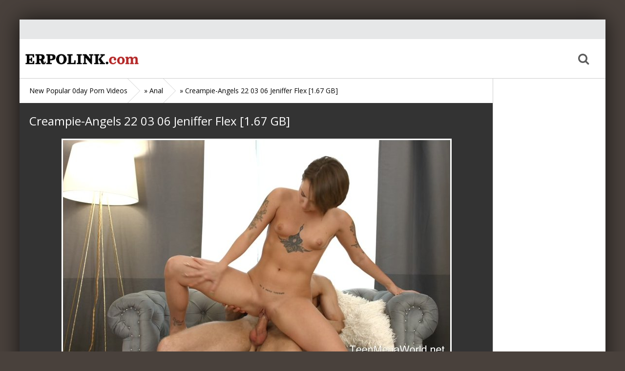

--- FILE ---
content_type: text/html; charset=utf-8
request_url: https://erpolink.com/anal-video/3877-creampie-angels-22-03-06-jeniffer-flex-167-gb.html
body_size: 5055
content:
<!DOCTYPE html>
<html lang="en">
<head>
<meta charset="utf-8">
<title>Creampie-Angels 22 03 06 Jeniffer Flex 1.67 GB</title>
<meta name="description" content="1.67 GB / 00:28:51 / 1920 x 1080 / MP4 Download Link / Watch Onlinehttps://k2s.cc/file/da25cd0a8b6f7/Creampie-Angels.22.03.06.Jeniffer.Flex.mp4">
<meta name="keywords" content="Download, Watch, Onlinehttps, da25cd0a8b6f7, Creampie, Angels, Jeniffer">

<meta property="og:site_name" content="New 0day Porn Videos Every Day. Download and Watch Online">
<meta property="og:type" content="article">
<meta property="og:title" content="Creampie-Angels 22 03 06 Jeniffer Flex 1.67 GB">
<meta property="og:url" content="https://erpolink.com/anal-video/3877-creampie-angels-22-03-06-jeniffer-flex-167-gb.html">
<meta name="news_keywords" content="Creampie-Angels, Jeniffer Flex, Anal Sex">
<meta property="og:image" content="https://erpolink.com/uploads/posts/2022-03/1646591165_creampie-angels_22_03_06_jeniffer_flex.jpg">
<meta property="og:description" content="1.67 GB / 00:28:51 / 1920 x 1080 / MP4Download Link / Watch Onlinehttps://k2s.cc/file/da25cd0a8b6f7/Creampie-Angels.22.03.06.Jeniffer.Flex.mp4">
<link rel="search" type="application/opensearchdescription+xml" href="https://erpolink.com/index.php?do=opensearch" title="New 0day Porn Videos Every Day. Download and Watch Online">
<link rel="canonical" href="https://erpolink.com/anal-video/3877-creampie-angels-22-03-06-jeniffer-flex-167-gb.html"><link rel="alternate" type="application/rss+xml" title="New 0day Porn Videos Every Day. Download and Watch Online" href="https://erpolink.com/rss.xml">
<link href="/engine/classes/min/index.php?f=engine/editor/css/default.css&amp;v=27" rel="stylesheet" type="text/css">
<script src="/engine/classes/min/index.php?g=general&amp;v=27"></script>
<script src="/engine/classes/min/index.php?f=engine/classes/js/jqueryui.js,engine/classes/js/dle_js.js,engine/classes/masha/masha.js&amp;v=27" defer></script>
    <!-- Global site tag (gtag.js) - Google Analytics -->
<script async src="https://www.googletagmanager.com/gtag/js?id=G-S3KL33M526"></script>
<script>
  window.dataLayer = window.dataLayer || [];
  function gtag(){dataLayer.push(arguments);}
  gtag('js', new Date());

  gtag('config', 'G-S3KL33M526');
</script>
   
  <meta name="viewport" content="width=device-width, initial-scale=1.0">
  <meta property="og:title" content="0day Porn Videos. Download and Watch Online">
  <meta property="og:site_name" content="New 0day Porn Videos Every Day. Download and Watch Online">
  <meta property="og:url" content="https://erpolink.com/">
  <meta property="og:description" content="Link Popular 0day Porn Videos Every Day. Porn, Fetish, Femdom and BDSM">
  <link rel="shortcut icon" href="/favicon.ico">
  <link href="/templates/lil-bro-red/style/styles.css" type="text/css" rel="stylesheet">
  <link href="/templates/lil-bro-red/style/engine.css" type="text/css" rel="stylesheet">
  <link href="/templates/lil-bro-red/style/font-awesome.css" type="text/css" rel="stylesheet">
  <!--[if lt IE 9]><script src="//html5shiv.googlecode.com/svn/trunk/html5.js"></script><![endif]-->
  <script src="/templates/lil-bro-red/js/libs.js"></script>
  <link href='https://fonts.googleapis.com/css?family=Open+Sans:400,300,600,700&subset=latin,cyrillic' rel='stylesheet' type='text/css'>
  <script data-padding="2px 5px" data-align="center" data-width="800px" data-height="56.25%" src="https://k2s.cc/js/links-to-preview.js" data-content-order="" data-cfasync="false"></script>  
  </head>

<body>
<script>
<!--
var dle_root       = '/';
var dle_admin      = '';
var dle_login_hash = '57d976c61d187d8da7c207a083ef4b45304d9d84';
var dle_group      = 5;
var dle_skin       = 'lil-bro-red';
var dle_wysiwyg    = '1';
var quick_wysiwyg  = '1';
var dle_min_search = '4';
var dle_act_lang   = ["Yes", "No", "Enter", "Cancel", "Save", "Delete", "Loading. Please, wait..."];
var menu_short     = 'Quick edit';
var menu_full      = 'Full edit';
var menu_profile   = 'View profile';
var menu_send      = 'Send message';
var menu_uedit     = 'Admin Center';
var dle_info       = 'Information';
var dle_confirm    = 'Confirm';
var dle_prompt     = 'Enter the information';
var dle_req_field  = 'Please fill in all the required fields';
var dle_del_agree  = 'Are you sure you want to delete it? This action cannot be undone';
var dle_spam_agree = 'Are you sure you want to mark the user as a spammer? This will remove all his comments';
var dle_c_title    = 'Sending a complaint';
var dle_complaint  = 'Enter the text of your complaint to the Administration:';
var dle_mail       = 'Your e-mail:';
var dle_big_text   = 'Highlighted section of text is too large.';
var dle_orfo_title = 'Enter a comment to the detected error on the page for Administration ';
var dle_p_send     = 'Send';
var dle_p_send_ok  = 'Notification has been sent successfully ';
var dle_save_ok    = 'Changes are saved successfully. Refresh the page?';
var dle_reply_title= 'Reply to the comment';
var dle_tree_comm  = '0';
var dle_del_news   = 'Delete article';
var dle_sub_agree  = 'Do you really want to subscribe to this article’s comments?';
var dle_captcha_type  = '0';
var allow_dle_delete_news   = false;
var dle_search_delay   = false;
var dle_search_value   = '';
jQuery(function($){
FastSearch();
});
//-->
</script>

<div class="all-wrap">

	<div class="alert-wrap" data-source="1.html" id="alert-wrap"></div>
	<!-- сюда грузит сообщение. впишите название страницы с этим сообщением. -->
	
	<div class="box-wrap">
	
		<header class="header">
			<div class="h-line-one clearfix" data-mark="">
				
				<ul>
                   
					<li><a href=""></a></li>
					<li><a href=""></a></li>
				</ul>
			</div>
			
			<div class="h-line-two" id="h-line-two">
				<div class="h-line-two-inner">
					<a href="/" class="logotype" title="Home">Home</a>
					<nav>
						<ul class="top-nav clearfix">
						    
						</ul>
					</nav>
					<div class="icons-nav clearfix">

						<span class="show-search" id="show-search">
							<i class="fa fa-search"></i>
						</span>
						
					</div>
					<div class="search-wrap" id="search-wrap">
						<form id="quicksearch" method="post">
							<input type="hidden" name="do" value="search">
							<input type="hidden" name="subaction" value="search">
							<div class="search-box">
								<input id="story" name="story" placeholder="Search..." type="text">
								<button type="submit" title="Search ">Search </button>
							</div>
						</form>
					</div>
				</div>
			</div>
			
            </header>
		
		<!-- подключаем главную -->
		
		
		<!-- подключаем категории -->
		
		
		<!-- подключаем полную и все остальное -->
		        <div class="box-main clearfix">

			<div class="full-left">
				<div class="bread-crumbs">
					<span id="dle-speedbar" itemscope itemtype="https://schema.org/BreadcrumbList"><span itemprop="itemListElement" itemscope itemtype="https://schema.org/ListItem"><meta itemprop="position" content="1"><a href="https://erpolink.com/" itemprop="item"><span itemprop="name">New Popular 0day Porn Videos</span></a></span> &raquo; <span itemprop="itemListElement" itemscope itemtype="https://schema.org/ListItem"><meta itemprop="position" content="2"><a href="https://erpolink.com/anal-video/" itemprop="item"><span itemprop="name">Anal</span></a></span> &raquo; Creampie-Angels 22 03 06 Jeniffer Flex [1.67 GB]</span>
				</div>
				<div class="items-wrap clearfix">
					<div id='dle-content'><article class="page-wrap">

	<div class="pw-top-section">
		<h1>Creampie-Angels 22 03 06 Jeniffer Flex [1.67 GB]</h1>
		<div class="pw-description clearfix">
			<div style="text-align:center;"><!--dle_image_begin:https://erpolink.com/uploads/posts/2022-03/1646591165_creampie-angels_22_03_06_jeniffer_flex.jpg|--><img src="/uploads/posts/2022-03/1646591165_creampie-angels_22_03_06_jeniffer_flex.jpg" style="max-width:100%;" alt="Creampie-Angels 22 03 06 Jeniffer Flex [1.67 GB]"><!--dle_image_end--></div><br><div style="text-align:center;">1.67 GB / 00:28:51 / 1920 x 1080 / MP4</div><br><div style="text-align:center;"><b>Download Link / Watch Online</b></div><div style="text-align:center;"><a href="https://k2s.cc/file/da25cd0a8b6f7/Creampie-Angels.22.03.06.Jeniffer.Flex.mp4" target="_blank" rel="noopener external noreferrer">https://k2s.cc/file/da25cd0a8b6f7/Creampie-Angels.22.03.06.Jeniffer.Flex.mp4</a></div>
		</div>
	</div>
	
	<div class="pw-player-section">
		
	</div>
	<div class="clr"></div>
	<div class="pw-video-info clearfix">
		<div class="full-info-item">
			
		</div>
		
		
	</div>
    <div class="pw-bottom-section">
		<div class="info-line clearfix ignore-select">
				<span>6-03-2022</span>
				<span><i class="fa fa-eye"></i>376</span>
		</div>
		<div class="info-line clearfix">
			<i class="fa fa-bookmark-o"></i> <a href="https://erpolink.com/anal-video/">Anal</a> / <a href="https://erpolink.com/teen-video/">Teen</a>
		</div>
		<div class="info-line clearfix"><i class="fa fa-tag"></i> <span><a href="https://erpolink.com/tags/Creampie-Angels/">Creampie-Angels</a></span> <span><a href="https://erpolink.com/tags/Jeniffer%20Flex/">Jeniffer Flex</a></span> <span><a href="https://erpolink.com/tags/Anal%20Sex/">Anal Sex</a></span></div>
	</div>
	
</article>


<div class="related">
	<div class="related-title">Related Videos</div>
	<div class="related-items clearfix">
		<div class="item-box">
	<a class="item-link" href="https://erpolink.com/porn-video/3822-strandedteens-22-03-06-amy-amor-the-hunt-for-her-first-creampie-109-gb.html">
		<div class="item-img">
			<img src="/uploads/posts/2022-03/1646564313_strandedteens_22_03_06_amy_amor_the_hunt_for_her_first_creampie.jpg" alt="StrandedTeens 22 03 06 Amy Amor The Hunt For Her First Creampie [1.09 GB]">
		</div>
		<div class="item-desc">
			<div class="item-title">StrandedTeens 22 03 06 Amy Amor The Hunt For Her First Creampie [1.09 GB]</div>
		</div>
	</a>
</div><div class="item-box">
	<a class="item-link" href="https://erpolink.com/amateur-video/3654-ifeelmyself-26-02-2022-better-than-flex-by-june-m-32482-mb.html">
		<div class="item-img">
			<img src="/uploads/posts/2022-03/1646265183_ifeelmyself_-_26_02_2022_-_better_than_flex_by_june_m.jpg" alt="IFeelMySelf - 26 02 2022 - Better Than Flex By June M [324.82 MB]">
		</div>
		<div class="item-desc">
			<div class="item-title">IFeelMySelf - 26 02 2022 - Better Than Flex By June M [324.82 MB]</div>
		</div>
	</a>
</div><div class="item-box">
	<a class="item-link" href="https://erpolink.com/porn-video/3196-x-angels-22-02-24-olivia-trunk-155-gb.html">
		<div class="item-img">
			<img src="/uploads/posts/2022-02/1645744682_x-angels_22_02_24_olivia_trunk.jpg" alt="X-Angels 22 02 24 Olivia Trunk [1.55 GB]">
		</div>
		<div class="item-desc">
			<div class="item-title">X-Angels 22 02 24 Olivia Trunk [1.55 GB]</div>
		</div>
	</a>
</div><div class="item-box">
	<a class="item-link" href="https://erpolink.com/anal-video/3112-deeplush-22-02-23-jane-wilde-creampie-wilde-221-gb.html">
		<div class="item-img">
			<img src="/uploads/posts/2022-02/1645619302_deeplush_22_02_23_jane_wilde_creampie_wilde.jpg" alt="DeepLush 22 02 23 Jane Wilde Creampie Wilde [2.21 GB]">
		</div>
		<div class="item-desc">
			<div class="item-title">DeepLush 22 02 23 Jane Wilde Creampie Wilde [2.21 GB]</div>
		</div>
	</a>
</div><div class="item-box">
	<a class="item-link" href="https://erpolink.com/anal-video/2818-creampie-angels-baby-bamby-155-gb.html">
		<div class="item-img">
			<img src="/uploads/posts/2022-02/1645035037_creampieangels_-_baby_bamby.jpg" alt="Creampie-Angels - Baby Bamby [1.55 GB]">
		</div>
		<div class="item-desc">
			<div class="item-title">Creampie-Angels - Baby Bamby [1.55 GB]</div>
		</div>
	</a>
</div><div class="item-box">
	<a class="item-link" href="https://erpolink.com/anal-video/2470-creampie-angels-milka-a-186-gb.html">
		<div class="item-img">
			<img src="/uploads/posts/2022-02/1644247257_creampieangels_-_milka_a.jpg" alt="Creampie-Angels - Milka A [1.86 GB]">
		</div>
		<div class="item-desc">
			<div class="item-title">Creampie-Angels - Milka A [1.86 GB]</div>
		</div>
	</a>
</div><div class="item-box">
	<a class="item-link" href="https://erpolink.com/porn-video/2091-theenglishmansion-creampie-for-cuckold-23346-mb.html">
		<div class="item-img">
			<img src="/uploads/posts/2022-01/1643380775_theenglishmansion_-_creampie_for_cuckold.jpg" alt="TheEnglishMansion - Creampie For Cuckold [233.46 MB]">
		</div>
		<div class="item-desc">
			<div class="item-title">TheEnglishMansion - Creampie For Cuckold [233.46 MB]</div>
		</div>
	</a>
</div><div class="item-box">
	<a class="item-link" href="https://erpolink.com/blowjob-video/537-sperma-studio-cathaleya-creampie-premiere-272-gb.html">
		<div class="item-img">
			<img src="/uploads/posts/2021-12/1640436704_sperma_-_cathaleya_creampie_premiere.jpg" alt="Sperma-Studio - Cathaleya Creampie Premiere [2.72 GB]">
		</div>
		<div class="item-desc">
			<div class="item-title">Sperma-Studio - Cathaleya Creampie Premiere [2.72 GB]</div>
		</div>
	</a>
</div>
	</div>
</div>
</div>
				</div>
			</div>

			<aside class="main-right">
				<div class="side-box">
				
				</div>
			</aside>

		</div>
		
		<footer class="footer">
			<div class="f-line-one clearfix">
				<ul>
					<li><a href="/index.php" title="Home">Home</a></li>
					<li><a href="https://erpolink.com/sitemap.xml" title="Sitemap">Sitemap</a></li>
                    
                    
                </ul>
			</div>
			<div class="f-line-two">
				2021-2025 copyright. 
                <center>This site does not store any files on its server. We only index and link to content provided by other sites</center>
			</div>
			<div class="counters-box">
			    
			</div>
		</footer>
		
	</div>
	<!-- end box-wrap -->
	
</div>
<!-- end all-wrap -->
<div class="overlay" id="overlay">  
	

<div class="login-box">
	<div class="login-title">Авторизация</div>
	<div class="login-social clearfix">
	    
	    
	    
	    
	    
	    				
	</div>
	<div class="login-form">
		<form method="post">
			<div class="login-input">
				<li><input type="text" name="login_name" id="login_name" placeholder="Ваш логин"/></li>
			</div>
			<div class="login-input">
				<li><input type="password" name="login_password" id="login_password" placeholder="Ваш пароль" /></li>
			</div>
			<div class="login-button">
				<button onclick="submit();" type="submit" title="Вход">Войти на сайт</button>
				<input name="login" type="hidden" id="login" value="submit" />
			</div>
			<div class="login-checkbox">
				<input type="checkbox" name="login_not_save" id="login_not_save" value="1"/>
				<label for="login_not_save">&nbsp;Чужой компьютер</label> 
			</div>
			<div class="login-links clearfix">
				<a href="https://erpolink.com/index.php?do=lostpassword">Забыли пароль?</a>
				<a href="https://erpolink.com/index.php?do=register" class="log-register">Регистрация</a>
			</div>
		</form>
	</div>			
</div>																																																																									
</div>
</body>
</html>

--- FILE ---
content_type: text/html; charset=utf-8
request_url: https://erpolink.com/anal-video/1.html
body_size: 6635
content:
<!DOCTYPE html>
<html lang="en">
<head>
<meta charset="utf-8">
<title>New 0day Porn Videos Every Day. Download and Watch Online</title>
<meta name="description" content="Link Popular 0day Porn Videos Every Day. Porn, Fetish, Femdom and BDSM">
<meta name="keywords" content="0day Porn Videos, Popular Porn, Porn Videos, Femdom, BDSM, Fetish, SiteRip, Watch Online, Link Popular Porn Videos, Porn Videos Every Day, FullHD">

<link rel="search" type="application/opensearchdescription+xml" href="https://erpolink.com/index.php?do=opensearch" title="New 0day Porn Videos Every Day. Download and Watch Online">
<link rel="canonical" href="https://erpolink.com/"><link rel="alternate" type="application/rss+xml" title="New 0day Porn Videos Every Day. Download and Watch Online" href="https://erpolink.com/rss.xml">
<link href="/engine/classes/min/index.php?f=engine/editor/css/default.css&amp;v=27" rel="stylesheet" type="text/css">
<script src="/engine/classes/min/index.php?g=general&amp;v=27"></script>
<script src="/engine/classes/min/index.php?f=engine/classes/js/jqueryui.js,engine/classes/js/dle_js.js&amp;v=27" defer></script>
    <!-- Global site tag (gtag.js) - Google Analytics -->
<script async src="https://www.googletagmanager.com/gtag/js?id=G-S3KL33M526"></script>
<script>
  window.dataLayer = window.dataLayer || [];
  function gtag(){dataLayer.push(arguments);}
  gtag('js', new Date());

  gtag('config', 'G-S3KL33M526');
</script>
   
  <meta name="viewport" content="width=device-width, initial-scale=1.0">
  <meta property="og:title" content="0day Porn Videos. Download and Watch Online">
  <meta property="og:site_name" content="New 0day Porn Videos Every Day. Download and Watch Online">
  <meta property="og:url" content="https://erpolink.com/">
  <meta property="og:description" content="Link Popular 0day Porn Videos Every Day. Porn, Fetish, Femdom and BDSM">
  <link rel="shortcut icon" href="/favicon.ico">
  <link href="/templates/lil-bro-red/style/styles.css" type="text/css" rel="stylesheet">
  <link href="/templates/lil-bro-red/style/engine.css" type="text/css" rel="stylesheet">
  <link href="/templates/lil-bro-red/style/font-awesome.css" type="text/css" rel="stylesheet">
  <!--[if lt IE 9]><script src="//html5shiv.googlecode.com/svn/trunk/html5.js"></script><![endif]-->
  <script src="/templates/lil-bro-red/js/libs.js"></script>
  <link href='https://fonts.googleapis.com/css?family=Open+Sans:400,300,600,700&subset=latin,cyrillic' rel='stylesheet' type='text/css'>
  <script data-padding="2px 5px" data-align="center" data-width="800px" data-height="56.25%" src="https://k2s.cc/js/links-to-preview.js" data-content-order="" data-cfasync="false"></script>  
  </head>

<body>
<script>
<!--
var dle_root       = '/';
var dle_admin      = '';
var dle_login_hash = '57d976c61d187d8da7c207a083ef4b45304d9d84';
var dle_group      = 5;
var dle_skin       = 'lil-bro-red';
var dle_wysiwyg    = '1';
var quick_wysiwyg  = '1';
var dle_min_search = '4';
var dle_act_lang   = ["Yes", "No", "Enter", "Cancel", "Save", "Delete", "Loading. Please, wait..."];
var menu_short     = 'Quick edit';
var menu_full      = 'Full edit';
var menu_profile   = 'View profile';
var menu_send      = 'Send message';
var menu_uedit     = 'Admin Center';
var dle_info       = 'Information';
var dle_confirm    = 'Confirm';
var dle_prompt     = 'Enter the information';
var dle_req_field  = 'Please fill in all the required fields';
var dle_del_agree  = 'Are you sure you want to delete it? This action cannot be undone';
var dle_spam_agree = 'Are you sure you want to mark the user as a spammer? This will remove all his comments';
var dle_c_title    = 'Sending a complaint';
var dle_complaint  = 'Enter the text of your complaint to the Administration:';
var dle_mail       = 'Your e-mail:';
var dle_big_text   = 'Highlighted section of text is too large.';
var dle_orfo_title = 'Enter a comment to the detected error on the page for Administration ';
var dle_p_send     = 'Send';
var dle_p_send_ok  = 'Notification has been sent successfully ';
var dle_save_ok    = 'Changes are saved successfully. Refresh the page?';
var dle_reply_title= 'Reply to the comment';
var dle_tree_comm  = '0';
var dle_del_news   = 'Delete article';
var dle_sub_agree  = 'Do you really want to subscribe to this article’s comments?';
var dle_captcha_type  = '0';
var allow_dle_delete_news   = false;
var dle_search_delay   = false;
var dle_search_value   = '';
jQuery(function($){
FastSearch();
});
//-->
</script>

<div class="all-wrap">

	<div class="alert-wrap" data-source="1.html" id="alert-wrap"></div>
	<!-- сюда грузит сообщение. впишите название страницы с этим сообщением. -->
	
	<div class="box-wrap">
	
		<header class="header">
			<div class="h-line-one clearfix" data-mark="">
				
				<ul>
                   
					<li><a href=""></a></li>
					<li><a href=""></a></li>
				</ul>
			</div>
			
			<div class="h-line-two" id="h-line-two">
				<div class="h-line-two-inner">
					<a href="/" class="logotype" title="Home">Home</a>
					<nav>
						<ul class="top-nav clearfix">
						    
						</ul>
					</nav>
					<div class="icons-nav clearfix">

						<span class="show-search" id="show-search">
							<i class="fa fa-search"></i>
						</span>
						
					</div>
					<div class="search-wrap" id="search-wrap">
						<form id="quicksearch" method="post">
							<input type="hidden" name="do" value="search">
							<input type="hidden" name="subaction" value="search">
							<div class="search-box">
								<input id="story" name="story" placeholder="Search..." type="text">
								<button type="submit" title="Search ">Search </button>
							</div>
						</form>
					</div>
				</div>
			</div>
			
            </header>
		
		<!-- подключаем главную -->
		        <div class="box-main clearfix">

			<div class="main-left">
				<h1 class="top-title">0day Porn Videos. Download and Watch Online</h1> 
                
                <div class="items-wrap clearfix">
					<div id='dle-content'><div class="item-box">
	<a class="item-link" href="https://erpolink.com/siterips-video/61725-lena-jerabkova-lena12-czech-siterip-2019-2022-83-videos-.html">
		<div class="item-img " data-prem="premium">
			<img src="/uploads/posts/2026-01/1769184833_lenjerabaa111.jpg" alt="Lena Jerabkova (Lena12) Czech - SiteRip 2019-2022  ( 83 Videos )" />
			
		</div>
		<div class="item-desc">
		<div class="item-title">Lena Jerabkova (Lena12) Czech - SiteRip 2019-2022  ( 83 Videos )</div>
			<div class="item-info clearfix">
				
				<span><i class="fa fa-eye"></i>78</span>
                <span>23-01-2026</span>
               </div>
            <div class="info-line clearfix">
			<a href="https://erpolink.com/siterips-video/">Siterips</a>
		</div>	
		</div>
	</a>
	<div class="item-like">
		
		
		
	</div>
</div><div class="item-box">
	<a class="item-link" href="https://erpolink.com/siterips-video/61724-gia-vendetti-siterip-2018-9-videos-.html">
		<div class="item-img " data-prem="premium">
			<img src="/uploads/posts/2026-01/1769098151_giaaavndd111.jpg" alt="Gia Vendetti - SiteRip 2018  ( 9 Videos )" />
			
		</div>
		<div class="item-desc">
		<div class="item-title">Gia Vendetti - SiteRip 2018  ( 9 Videos )</div>
			<div class="item-info clearfix">
				
				<span><i class="fa fa-eye"></i>55</span>
                <span>22-01-2026</span>
               </div>
            <div class="info-line clearfix">
			<a href="https://erpolink.com/siterips-video/">Siterips</a>
		</div>	
		</div>
	</a>
	<div class="item-like">
		
		
		
	</div>
</div><div class="item-box">
	<a class="item-link" href="https://erpolink.com/siterips-video/61723-hallinlover-halli-n-lover-siterip-2022-2023-32-videos-.html">
		<div class="item-img " data-prem="premium">
			<img src="/uploads/posts/2026-01/1769074604_hallinloa111.jpg" alt="Hallinlover (Halli n lover) - SiteRip 2022-2023  ( 32 Videos )" />
			
		</div>
		<div class="item-desc">
		<div class="item-title">Hallinlover (Halli n lover) - SiteRip 2022-2023  ( 32 Videos )</div>
			<div class="item-info clearfix">
				
				<span><i class="fa fa-eye"></i>60</span>
                <span>22-01-2026</span>
               </div>
            <div class="info-line clearfix">
			<a href="https://erpolink.com/siterips-video/">Siterips</a>
		</div>	
		</div>
	</a>
	<div class="item-like">
		
		
		
	</div>
</div><div class="item-box">
	<a class="item-link" href="https://erpolink.com/siterips-video/61721-hot4lexi-siterip-2020-2021-192-videos-.html">
		<div class="item-img " data-prem="premium">
			<img src="/uploads/posts/2025-12/1766102245_hot4lexi007111.jpg" alt="Hot4lexi - SiteRip 2020-2021  ( 192 Videos )" />
			
		</div>
		<div class="item-desc">
		<div class="item-title">Hot4lexi - SiteRip 2020-2021  ( 192 Videos )</div>
			<div class="item-info clearfix">
				
				<span><i class="fa fa-eye"></i>180</span>
                <span>19-12-2025</span>
               </div>
            <div class="info-line clearfix">
			<a href="https://erpolink.com/siterips-video/">Siterips</a>
		</div>	
		</div>
	</a>
	<div class="item-like">
		
		
		
	</div>
</div><div class="item-box">
	<a class="item-link" href="https://erpolink.com/siterips-video/61720-sweetmuffiins-marsmurder-siterip-2024-67-videos-.html">
		<div class="item-img " data-prem="premium">
			<img src="/uploads/posts/2025-12/1765755669_swtttmma111.jpg" alt="sweetmuffiins (marsmurder) - SiteRip 2024  ( 67 Videos )" />
			
		</div>
		<div class="item-desc">
		<div class="item-title">sweetmuffiins (marsmurder) - SiteRip 2024  ( 67 Videos )</div>
			<div class="item-info clearfix">
				
				<span><i class="fa fa-eye"></i>148</span>
                <span>15-12-2025</span>
               </div>
            <div class="info-line clearfix">
			<a href="https://erpolink.com/siterips-video/">Siterips</a>
		</div>	
		</div>
	</a>
	<div class="item-like">
		
		
		
	</div>
</div><div class="item-box">
	<a class="item-link" href="https://erpolink.com/siterips-video/61719-rose-monroe-rosa-lane-siterip-253-videos-.html">
		<div class="item-img " data-prem="premium">
			<img src="/uploads/posts/2025-12/1765712794_rsssmnrrr111.jpg" alt="Rose Monroe (Rosa Lane) - SiteRip  ( 253 Videos )" />
			
		</div>
		<div class="item-desc">
		<div class="item-title">Rose Monroe (Rosa Lane) - SiteRip  ( 253 Videos )</div>
			<div class="item-info clearfix">
				
				<span><i class="fa fa-eye"></i>148</span>
                <span>14-12-2025</span>
               </div>
            <div class="info-line clearfix">
			<a href="https://erpolink.com/siterips-video/">Siterips</a>
		</div>	
		</div>
	</a>
	<div class="item-like">
		
		
		
	</div>
</div><div class="item-box">
	<a class="item-link" href="https://erpolink.com/siterips-video/61718-tana-tanababyxo-siterip-2021-2023-85-videos-.html">
		<div class="item-img " data-prem="premium">
			<img src="/uploads/posts/2025-12/1765672284_tanabxxxa111.jpg" alt="Tana (tanababyxo) - SiteRip 2021-2023  ( 85 Videos )" />
			
		</div>
		<div class="item-desc">
		<div class="item-title">Tana (tanababyxo) - SiteRip 2021-2023  ( 85 Videos )</div>
			<div class="item-info clearfix">
				
				<span><i class="fa fa-eye"></i>188</span>
                <span>14-12-2025</span>
               </div>
            <div class="info-line clearfix">
			<a href="https://erpolink.com/siterips-video/">Siterips</a>
		</div>	
		</div>
	</a>
	<div class="item-like">
		
		
		
	</div>
</div><div class="item-box">
	<a class="item-link" href="https://erpolink.com/siterips-video/61717-camila-mattoli-siterip-2017-2021-181-videos-.html">
		<div class="item-img " data-prem="premium">
			<img src="/uploads/posts/2025-12/1765668039_matooollla111.jpg" alt="Camila Mattoli - SiteRip 2017-2021  ( 181 Videos )" />
			
		</div>
		<div class="item-desc">
		<div class="item-title">Camila Mattoli - SiteRip 2017-2021  ( 181 Videos )</div>
			<div class="item-info clearfix">
				
				<span><i class="fa fa-eye"></i>153</span>
                <span>14-12-2025</span>
               </div>
            <div class="info-line clearfix">
			<a href="https://erpolink.com/siterips-video/">Siterips</a>
		</div>	
		</div>
	</a>
	<div class="item-like">
		
		
		
	</div>
</div><div class="item-box">
	<a class="item-link" href="https://erpolink.com/siterips-video/61714-biatrois-siterip-2021-2023-365-videos-.html">
		<div class="item-img " data-prem="premium">
			<img src="/uploads/posts/2025-12/1765637237_biatrrrpkka111.jpg" alt="BiaTrois - SiteRip 2021-2023  ( 365 Videos )" />
			
		</div>
		<div class="item-desc">
		<div class="item-title">BiaTrois - SiteRip 2021-2023  ( 365 Videos )</div>
			<div class="item-info clearfix">
				
				<span><i class="fa fa-eye"></i>162</span>
                <span>13-12-2025</span>
               </div>
            <div class="info-line clearfix">
			<a href="https://erpolink.com/siterips-video/">Siterips</a>
		</div>	
		</div>
	</a>
	<div class="item-like">
		
		
		
	</div>
</div><div class="item-box">
	<a class="item-link" href="https://erpolink.com/siterips-video/61713-jazzzberrry-siterip-2022-45-videos-.html">
		<div class="item-img " data-prem="premium">
			<img src="/uploads/posts/2025-12/1765473587_jzzzbraaaa111.jpg" alt="JazzzBerrry - SiteRip 2022  ( 45 Videos )" />
			
		</div>
		<div class="item-desc">
		<div class="item-title">JazzzBerrry - SiteRip 2022  ( 45 Videos )</div>
			<div class="item-info clearfix">
				
				<span><i class="fa fa-eye"></i>175</span>
                <span>13-12-2025</span>
               </div>
            <div class="info-line clearfix">
			<a href="https://erpolink.com/siterips-video/">Siterips</a>
		</div>	
		</div>
	</a>
	<div class="item-like">
		
		
		
	</div>
</div><div class="item-box">
	<a class="item-link" href="https://erpolink.com/siterips-video/61712-lisa-ter-horst-siterip-2022-2023-19-videos-.html">
		<div class="item-img " data-prem="premium">
			<img src="/uploads/posts/2025-12/1765414155_lssaaasa111.jpg" alt="Lisa Ter Horst - SiteRip 2022-2023  ( 19 Videos )" />
			
		</div>
		<div class="item-desc">
		<div class="item-title">Lisa Ter Horst - SiteRip 2022-2023  ( 19 Videos )</div>
			<div class="item-info clearfix">
				
				<span><i class="fa fa-eye"></i>238</span>
                <span>11-12-2025</span>
               </div>
            <div class="info-line clearfix">
			<a href="https://erpolink.com/siterips-video/">Siterips</a>
		</div>	
		</div>
	</a>
	<div class="item-like">
		
		
		
	</div>
</div><div class="item-box">
	<a class="item-link" href="https://erpolink.com/siterips-video/61711-brittanya-razavi-seebrittanya-siterip-2021-2022-261-videos-.html">
		<div class="item-img " data-prem="premium">
			<img src="/uploads/posts/2025-12/1765357461_razvrrra111.jpg" alt="Brittanya Razavi (SeeBrittanya) - SiteRip 2021-2022  ( 261 Videos )" />
			
		</div>
		<div class="item-desc">
		<div class="item-title">Brittanya Razavi (SeeBrittanya) - SiteRip 2021-2022  ( 261 Videos )</div>
			<div class="item-info clearfix">
				
				<span><i class="fa fa-eye"></i>168</span>
                <span>10-12-2025</span>
               </div>
            <div class="info-line clearfix">
			<a href="https://erpolink.com/siterips-video/">Siterips</a>
		</div>	
		</div>
	</a>
	<div class="item-like">
		
		
		
	</div>
</div><div class="item-box">
	<a class="item-link" href="https://erpolink.com/siterips-video/61710-leonie-pur-siterip-2017-2021-19-videos-.html">
		<div class="item-img " data-prem="premium">
			<img src="/uploads/posts/2025-12/1765286463_leonnnnna111.jpg" alt="Leonie Pur - SiteRip  2017-2021  ( 19 Videos )" />
			
		</div>
		<div class="item-desc">
		<div class="item-title">Leonie Pur - SiteRip  2017-2021  ( 19 Videos )</div>
			<div class="item-info clearfix">
				
				<span><i class="fa fa-eye"></i>208</span>
                <span>9-12-2025</span>
               </div>
            <div class="info-line clearfix">
			<a href="https://erpolink.com/siterips-video/">Siterips</a>
		</div>	
		</div>
	</a>
	<div class="item-like">
		
		
		
	</div>
</div><div class="item-box">
	<a class="item-link" href="https://erpolink.com/0daypornvideos-video/61709-bangpov-25-12-02-ally-berry-1080p.html">
		<div class="item-img " data-prem="premium">
			<img src="/uploads/posts/2025-12/1764757133_bangpov_25_12_02_ally_berry.jpg" alt="BangPOV 25 12 02 Ally Berry 1080p" />
			
		</div>
		<div class="item-desc">
		<div class="item-title">BangPOV 25 12 02 Ally Berry 1080p</div>
			<div class="item-info clearfix">
				
				<span><i class="fa fa-eye"></i>149</span>
                <span>3-12-2025</span>
               </div>
            <div class="info-line clearfix">
			<a href="https://erpolink.com/0daypornvideos-video/">0day Porn Videos</a>
		</div>	
		</div>
	</a>
	<div class="item-like">
		
		
		
	</div>
</div><div class="clr"></div>
<div class="pagi-nav clearfix">
	<span class="pprev"><span>Back</span></span>
	<span class="navigation"><span>1</span> <a href="https://erpolink.com/page/2/">2</a> <a href="https://erpolink.com/page/3/">3</a> <a href="https://erpolink.com/page/4/">4</a> <a href="https://erpolink.com/page/5/">5</a> <a href="https://erpolink.com/page/6/">6</a> <a href="https://erpolink.com/page/7/">7</a> <a href="https://erpolink.com/page/8/">8</a> <a href="https://erpolink.com/page/9/">9</a> <a href="https://erpolink.com/page/10/">10</a> <span class="nav_ext">...</span> <a href="https://erpolink.com/page/4379/">4379</a></span>										
    <span class="pnext"><a href="https://erpolink.com/page/2/">Next</a></span>
</div></div>
				</div>
				
			</div>
			
			<aside class="main-right">
			    <div class="side-box">
                    
					<div class="side-title"><i class="fa fa-tags"></i>Categories</div>
					<div class="side-content">
						<ul class="side-nav">
        <li><a href="https://erpolink.com/0daypornvideos-video/" title="0day Porn Videos">0day Porn Videos</a></li>                    
		<li><a href="https://erpolink.com/siterips-video/" title="Siterips">Siterips</a></li>
        <li><a href="https://erpolink.com/anal-video/" title="Anal">Anal</a></li>
        <li><a href="https://erpolink.com/amateur-video/" title="Amateur">Amateur</a></li>
        <li><a href="https://erpolink.com/asian-video/" title="Asian">Asian</a></li>
        <li><a href="https://erpolink.com/bigtits-video/" title="Big Tits">Big Tits</a></li>
        <li><a href="https://erpolink.com/blowjob-video/" title="Blowjob">Blowjob</a></li>
        <li><a href="https://erpolink.com/blonde-video/" title="Blonde">Blonde</a></li>
        <li><a href="https://erpolink.com/brunette-video/" title="Brunette">Brunette</a></li>
        <li><a href="https://erpolink.com/bdsm-video/" title="BDSM">BDSM</a></li>
        <li><a href="https://erpolink.com/casting-video/" title="Casting">Casting</a></li>
        <li><a href="https://erpolink.com/femdom-video/" title="Femdom">Femdom</a></li>
        <li><a href="https://erpolink.com/fetish-video/" title="Fetish">Fetish</a></li>
        <li><a href="https://erpolink.com/fisting-video/" title="Fisting">Fisting</a></li>
        <li><a href="https://erpolink.com/groupsex-video/" title="Group Sex">Group Sex</a></li>
        <li><a href="https://erpolink.com/handjob-video/" title="Handjob">Handjob</a></li>
        <li><a href="https://erpolink.com/interracial-video/" title="Interracial">Interracial</a></li>
        <li><a href="https://erpolink.com/lesbians-video/" title="Lesbians">Lesbians</a></li>
        <li><a href="https://erpolink.com/massage-video/" title="Massage">Massage</a></li>
        <li><a href="https://erpolink.com/masturbation-video/" title="Masturbation">Masturbation</a></li>
        <li><a href="https://erpolink.com/milfs-video/" title="MILFs">MILFs</a></li>
        <li><a href="https://erpolink.com/pissing-video/" title="Pissing">Pissing</a></li>                   
        <li><a href="https://erpolink.com/solo-video/" title="Solo">Solo</a></li>
        <li><a href="https://erpolink.com/teen-video/" title="Teen">Teen</a></li>
        <li><a href="https://erpolink.com/toys-video/" title="Toys">Toys</a></li>
        <li><a href="https://erpolink.com/threesome-video/" title="Threesome">Threesome</a></li>
        <li><a href="https://erpolink.com/shemale-video/" title="Shemale">Shemale</a></li>
        <li><a href="https://erpolink.com/voyeur-video/" title="Voyeur">Voyeur</a></li>
        <li><a href="https://erpolink.com/porn-video/" title="Porn">Porn</a></li>
        
                           
					    </ul>
					</div>
				</div>
               <center><span style="color: #7a24c1;"><a style="color: #7a24c1;" href="https://k2s.cc/code/2428extra-free-days.html" target="_blank" rel="noopener nofollow" class="external"><span style="color: #000000;"></span> <strong>+10% days promo code K2s.cc</strong></a></span></center>
				<div class="side-box">
					<div class="side-title"><i class="fa fa-star"></i>Popular</div>
					<div class="side-content clearfix">
						<a class="top-item" href="https://erpolink.com/siterips-video/61725-lena-jerabkova-lena12-czech-siterip-2019-2022-83-videos-.html">
	<div class="top-img"><img src="/uploads/posts/2026-01/1769184833_lenjerabaa111.jpg" alt="Lena Jerabkova (Lena12) Czech - SiteRip 2019-2022  ( 83 Videos )" /></div>
	<div class="top-item-title">Lena Jerabkova (Lena12) Czech - SiteRip 2019-2022  ( 83 Videos )</div>
</a><a class="top-item" href="https://erpolink.com/siterips-video/61723-hallinlover-halli-n-lover-siterip-2022-2023-32-videos-.html">
	<div class="top-img"><img src="/uploads/posts/2026-01/1769074604_hallinloa111.jpg" alt="Hallinlover (Halli n lover) - SiteRip 2022-2023  ( 32 Videos )" /></div>
	<div class="top-item-title">Hallinlover (Halli n lover) - SiteRip 2022-2023  ( 32 Videos )</div>
</a><a class="top-item" href="https://erpolink.com/siterips-video/61724-gia-vendetti-siterip-2018-9-videos-.html">
	<div class="top-img"><img src="/uploads/posts/2026-01/1769098151_giaaavndd111.jpg" alt="Gia Vendetti - SiteRip 2018  ( 9 Videos )" /></div>
	<div class="top-item-title">Gia Vendetti - SiteRip 2018  ( 9 Videos )</div>
</a>
					</div>
				</div>
                
                       <div class="side-box">
					<div class="side-title"><i class="fa fa-tag"></i>Tags</div>
					<div class="side-content clearfix">
						<span class="clouds_xlarge"><a href="https://erpolink.com/tags/0day%20Porn%20Videos/" title="Publication found: 22603">0day Porn Videos</a></span> <span class="clouds_small"><a href="https://erpolink.com/tags/1080p/" title="Publication found: 6578">1080p</a></span> <span class="clouds_xsmall"><a href="https://erpolink.com/tags/Amateur/" title="Publication found: 2433">Amateur</a></span> <span class="clouds_xsmall"><a href="https://erpolink.com/tags/Anal/" title="Publication found: 1295">Anal</a></span> <span class="clouds_small"><a href="https://erpolink.com/tags/Anal%20Sex/" title="Publication found: 8351">Anal Sex</a></span> <span class="clouds_xsmall"><a href="https://erpolink.com/tags/Anilos/" title="Publication found: 543">Anilos</a></span> <span class="clouds_xsmall"><a href="https://erpolink.com/tags/ATKGirlfriends/" title="Publication found: 586">ATKGirlfriends</a></span> <span class="clouds_xsmall"><a href="https://erpolink.com/tags/AuntJudys/" title="Publication found: 698">AuntJudys</a></span> <span class="clouds_xsmall"><a href="https://erpolink.com/tags/AuntJudysXXX/" title="Publication found: 561">AuntJudysXXX</a></span> <span class="clouds_xsmall"><a href="https://erpolink.com/tags/BDSM/" title="Publication found: 742">BDSM</a></span> <span class="clouds_xsmall"><a href="https://erpolink.com/tags/Big%20Ass/" title="Publication found: 664">Big Ass</a></span> <span class="clouds_xsmall"><a href="https://erpolink.com/tags/Big%20Tits/" title="Publication found: 1678">Big Tits</a></span> <span class="clouds_xsmall"><a href="https://erpolink.com/tags/Blowjob/" title="Publication found: 5657">Blowjob</a></span> <span class="clouds_xsmall"><a href="https://erpolink.com/tags/Bondage/" title="Publication found: 564">Bondage</a></span> <span class="clouds_xsmall"><a href="https://erpolink.com/tags/BrazzersExxtra/" title="Publication found: 911">BrazzersExxtra</a></span> <span class="clouds_xsmall"><a href="https://erpolink.com/tags/ClubSweethearts/" title="Publication found: 656">ClubSweethearts</a></span> <span class="clouds_xsmall"><a href="https://erpolink.com/tags/Cosmid/" title="Publication found: 619">Cosmid</a></span> <span class="clouds_xsmall"><a href="https://erpolink.com/tags/Erotic/" title="Publication found: 643">Erotic</a></span> <span class="clouds_xsmall"><a href="https://erpolink.com/tags/EvilAngel/" title="Publication found: 1065">EvilAngel</a></span> <span class="clouds_xsmall"><a href="https://erpolink.com/tags/Femdom/" title="Publication found: 825">Femdom</a></span> <span class="clouds_xsmall"><a href="https://erpolink.com/tags/Fetish/" title="Publication found: 981">Fetish</a></span> <span class="clouds_medium"><a href="https://erpolink.com/tags/FullHD/" title="Publication found: 16929">FullHD</a></span> <span class="clouds_xsmall"><a href="https://erpolink.com/tags/GirlsOutWest/" title="Publication found: 792">GirlsOutWest</a></span> <span class="clouds_xsmall"><a href="https://erpolink.com/tags/Handjob/" title="Publication found: 860">Handjob</a></span> <span class="clouds_xsmall"><a href="https://erpolink.com/tags/Hardcore/" title="Publication found: 988">Hardcore</a></span> <span class="clouds_xsmall"><a href="https://erpolink.com/tags/Hardcore%20Sex/" title="Publication found: 583">Hardcore Sex</a></span> <span class="clouds_xsmall"><a href="https://erpolink.com/tags/Interracial/" title="Publication found: 567">Interracial</a></span> <span class="clouds_xsmall"><a href="https://erpolink.com/tags/Latex/" title="Publication found: 546">Latex</a></span> <span class="clouds_xsmall"><a href="https://erpolink.com/tags/Lesbian/" title="Publication found: 603">Lesbian</a></span> <span class="clouds_xsmall"><a href="https://erpolink.com/tags/Lesbians/" title="Publication found: 790">Lesbians</a></span> <span class="clouds_xsmall"><a href="https://erpolink.com/tags/Lustery/" title="Publication found: 538">Lustery</a></span> <span class="clouds_xsmall"><a href="https://erpolink.com/tags/Masturbation/" title="Publication found: 4972">Masturbation</a></span> <span class="clouds_xsmall"><a href="https://erpolink.com/tags/MILF/" title="Publication found: 1608">MILF</a></span> <span class="clouds_xsmall"><a href="https://erpolink.com/tags/NebraskaCoeds/" title="Publication found: 549">NebraskaCoeds</a></span> <span class="clouds_xsmall"><a href="https://erpolink.com/tags/Nubiles/" title="Publication found: 1500">Nubiles</a></span> <span class="clouds_xsmall"><a href="https://erpolink.com/tags/PornMegaLoad/" title="Publication found: 865">PornMegaLoad</a></span> <span class="clouds_xsmall"><a href="https://erpolink.com/tags/Private/" title="Publication found: 560">Private</a></span> <span class="clouds_xsmall"><a href="https://erpolink.com/tags/Pussy%20Licking/" title="Publication found: 719">Pussy Licking</a></span> <span class="clouds_xsmall"><a href="https://erpolink.com/tags/SexMex/" title="Publication found: 1021">SexMex</a></span> <span class="clouds_xsmall"><a href="https://erpolink.com/tags/Solo/" title="Publication found: 4912">Solo</a></span> <span class="clouds_xsmall"><a href="https://erpolink.com/tags/Teen/" title="Publication found: 2778">Teen</a></span> <span class="clouds_xsmall"><a href="https://erpolink.com/tags/Threesome/" title="Publication found: 582">Threesome</a></span> <span class="clouds_xsmall"><a href="https://erpolink.com/tags/Toys/" title="Publication found: 733">Toys</a></span> <span class="clouds_xsmall"><a href="https://erpolink.com/tags/WankItNow/" title="Publication found: 959">WankItNow</a></span> <span class="clouds_large"><a href="https://erpolink.com/tags/Watch%20Online/" title="Publication found: 18396">Watch Online</a></span><div class="tags_more"><a href="https://erpolink.com/tags/">Show all tags</a></div>
					</div>
				</div>
			</aside>

		</div>
		
		<!-- подключаем категории -->
		
		
		<!-- подключаем полную и все остальное -->
		
		
		<footer class="footer">
			<div class="f-line-one clearfix">
				<ul>
					<li><a href="/index.php" title="Home">Home</a></li>
					<li><a href="https://erpolink.com/sitemap.xml" title="Sitemap">Sitemap</a></li>
                    
                    
                </ul>
			</div>
			<div class="f-line-two">
				2021-2025 copyright. 
                <center>This site does not store any files on its server. We only index and link to content provided by other sites</center>
			</div>
			<div class="counters-box">
			    
			</div>
		</footer>
		
	</div>
	<!-- end box-wrap -->
	
</div>
<!-- end all-wrap -->
<div class="overlay" id="overlay">  
	

<div class="login-box">
	<div class="login-title">Авторизация</div>
	<div class="login-social clearfix">
	    
	    
	    
	    
	    
	    				
	</div>
	<div class="login-form">
		<form method="post">
			<div class="login-input">
				<li><input type="text" name="login_name" id="login_name" placeholder="Ваш логин"/></li>
			</div>
			<div class="login-input">
				<li><input type="password" name="login_password" id="login_password" placeholder="Ваш пароль" /></li>
			</div>
			<div class="login-button">
				<button onclick="submit();" type="submit" title="Вход">Войти на сайт</button>
				<input name="login" type="hidden" id="login" value="submit" />
			</div>
			<div class="login-checkbox">
				<input type="checkbox" name="login_not_save" id="login_not_save" value="1"/>
				<label for="login_not_save">&nbsp;Чужой компьютер</label> 
			</div>
			<div class="login-links clearfix">
				<a href="https://erpolink.com/index.php?do=lostpassword">Забыли пароль?</a>
				<a href="https://erpolink.com/index.php?do=register" class="log-register">Регистрация</a>
			</div>
		</form>
	</div>			
</div>																																																																									
</div>
</body>
</html>

--- FILE ---
content_type: text/css
request_url: https://erpolink.com/templates/lil-bro-red/style/styles.css
body_size: 5614
content:
/*
Author:			redissx (ICQ: 275116000, E-mail: redissx@gmail.com, )  */

@import "reset-settings.css" all;

.item-img img, .top-img img {width:100%; min-height:100%;}
a, button, .fa, .overlay-close, .item-img:before, .item-hd, .item-like, .item-box, .add-com-but, .comm-rate, 
.comm-bottom-info, .alert-buttons span, .h-line-two-inner, .logotype {transition: all .5s;}

.clr {clear: both;}

/* KARKAS
----------------------------------------------- */
.all-wrap {height:auto; width:100%; padding:0;}
.box-wrap {width:100%; min-width:320px; max-width:1400px; margin:0 auto; background-color:#e6e7e8; 
box-shadow:0 0 40px 0 rgba(0,0,0,0.7);}
.header {position:relative; z-index:999; border-bottom:1px solid #cecece;}
.box-main {padding-right:280px; position:relative; z-index:100;}
.box-main:before {content:""; width:280px; height:100%; position:absolute; right:0; top:0; z-index:50; 
background-color:#fff; border-left:1px solid #cecece;}
.main-left {float:left; width:100%; padding:0 20px; min-height:800px;}
.main-right {float:right; width:280px; margin-right:-280px; position:relative; z-index:100; 
padding:20px; background-color:#fff;}
.box-cat {padding:0 20px; min-height:800px;}
.full-left {float:left; width:100%; min-height:800px;}


/* ALERT
----------------------------------------------- */
.alert-wrap {padding:20px 0;}
.alert-window {width:100%; max-width:800px; margin:0 auto; color:#fff; text-align:center;}
.alert-title {margin:0 0 10px 0; font-size:18px;}
.alert-text {font-size:14px;}
.alert-buttons {margin-top:20px;}
.alert-buttons span {cursor:pointer; display:inline-block; color:#fff; background-color:#c9282d; font-size:18px; 
padding:5px 20px; margin:0 10px; border-radius:3px;}
.yes-but {}
span.no-but {background-color:#fff; color:#5c5c5c;}
.alert-buttons span:hover {color:#fff; background-color:#de436b;}


/* HEADER
----------------------------------------------- */
.h-line-one {height:40px; line-height:40px; padding-right:20px;}
.h-line-two {}
.h-line-three {height:40px; background-color:#333; padding:0 20px; line-height:40px; color:#e56165;}
.h-line-two-inner {width:100%; min-width:320px; max-width:1400px; margin:0 auto; 
height:80px; background-color:#fff; position:relative; padding:15px 20px 0 250px;}
.h-line-two.fixed {position:fixed; width:100%; left:0; top:0;}
.h-line-two.fixed .h-line-two-inner {background-color:rgba(255,255,255,0.95); box-shadow:0 20px 20px -20px rgba(0,0,0,0.4); 
height:60px; padding:5px 20px 0 250px;}

.h-line-one:before {content:attr(data-mark); display:inline-block; float:left; padding:0 20px; background: #ff3019;
color:#fff; font-size:18px; background: linear-gradient(to bottom, #ff3019 0%,#cf0404 100%);}
.h-line-one span {margin:0 20px; float:left; font-weight:600; color:#c9282d;}
.h-line-one ul {display:inline-block; float:right;}
.h-line-one ul li {display:inline-block; padding:0 0 0 10px;}
.h-line-one ul li a {display:block;}
.logotype {height:100%; width:250px; display:block; position:absolute; left:0; top:0;
background:url(../images/logo.png) left center no-repeat; overflow:hidden; text-indent:-1000px; background-size:contain;}
.logotype:hover {opacity:0.8;}
.top-nav, .top-nav li {display:inline-block; float:left;}
.top-nav a {display:block; font-size:18px; padding:0 15px; line-height:50px;}
.icons-nav {float:right; display:inline-block; line-height:50px; font-size:24px;}
.icons-nav span, .icons-nav a {display:inline-block; width:50px; text-align:center; cursor:pointer; color:#5c5c5c;}
.icons-nav span:hover, .icons-nav a:hover, .icons-nav .active {color:#c9282d;}
.h-line-three a {color:#f0f0f0; margin:0 3px;}
.h-line-three img {display:none;}
.h-line-three a:hover {color:#fff; text-decoration:underline;}

.search-wrap {width:100%; position:absolute; left:0; top:100%; padding:20px; background-color:#e6e7e8; 
z-index:100; display:none; 
box-shadow:0 20px 20px -20px rgba(0,0,0,0.4),inset 0 20px 20px -20px rgba(0,0,0,0.4);}
.search-box {width:100%; position:relative; margin:0 auto; max-width:700px;}
.search-box input, .search-box input:focus {width:100%; height:40px; line-height:38px; padding:0 100px 0 10px; border-radius:3px;
background-color:#fff; color:#2c2c2c; font:italic 14px Georgia; border:1px solid #2c2c2c;}
.search-box input:focus {border:1px solid #c9282d; box-shadow:none;}
.search-box button {position:absolute; right:0px; top:0; border-radius:0 3px 3px 0;
padding:0; text-align:center; width:80px; height:40px; line-height:40px;}


/* SHORTS
----------------------------------------------- */
.top-title {font-size:28px; padding:20px 0; font-weight:300;}

.item-box {width:49.00%; float:left; margin:0 1% 20px 0; background-color:#fff; border-radius:3px; position:relative; 
border:1px solid #b3abab;}
.main-left .items-wrap #dle-content > .item-box:nth-child(3n), .main-left .items-wrap > .item-box:nth-child(3n), 
.full-left .items-wrap #dle-content > .item-box:nth-child(3n), .full-left .items-wrap > .item-box:nth-child(3n) {margin-right:0;}
.box-cat .item-box {width:49.00%;}
.box-cat .items-wrap .item-box:nth-child(4n) {margin-right:0;}
.item-link {display:block; position:relative; z-index:50;}
.item-img {height:200px; overflow:hidden; position:relative; border-radius:3px 3px 0 0}
.item-hd {display:inline-block; padding:5px 10px; position:absolute; bottom:10px; left:10px; 
background-color:#c9282d; color:#fff; border-radius:3px; opacity:0.8;}
.prem-label:before {content:attr(data-prem); background-color:#c9282d; color:#fff; padding:3px 5px; text-align:center; 
width:100px; position:absolute; left:-25px; top:17px; transform:rotate(-45deg); opacity:0.8;}
.item-desc {padding:10px; color:#5c5c5c;}
.item-title {font-size:18px; overflow:hidden; /*! white-space:nowrap; */ text-overflow:ellipsis;height: 60px}
.item-info {height:20px; line-height:20px; overflow:hidden; margin-top:5px; color:#383838;}
.item-info i {margin-right:5px;}
.item-info > span {display:inline-block; float:left; margin-right:15px; font-size:14px;}
.item-info > span:last-child {float:right; margin-right:0; text-transform:uppercase;}
.item-info > span:first-child {font-weight:700; color:#858585; font-size:14px;}
.item-like {display:inline-block; position:absolute; right:10px; top:10px; z-index:100; opacity:0.8;}
.item-like a {display:block; min-width:30px; height:30px; padding:0 10px; line-height:30px; border-radius:3px; 
background-color:#444; color:#fff; font-size:18px;}
.item-like a:hover {background-color:#c9282d; color:#fff;}
.item-box:hover { border-color:#aeaeae;}
.item-box:hover .item-hd, .item-box:hover .item-like, .item-box:hover .item-img:before {opacity:1;}


/* SIDEBAR
----------------------------------------------- */
.side-box {margin-bottom:20px;}
.side-title {font-size:24px; margin-bottom:20px; color:#c9282d;}
.side-title i {margin-right:10px;}
.side-nav {margin-right:-20px;}
.side-nav li a {display:block; padding:10px 0; border-top: 1px solid #cecece;}

.top-item {display:block; float:left; width:100%; margin-bottom:10px;}
.top-item:nth-child(2n) {float:right;}
.top-img {height:90px; overflow:hidden; margin-bottom:10px;}
.top-item-title {overflow:hidden; text-overflow:ellipsis; white-space:nowrap; font-size:12px;}

.side-rkl-section {text-align:center;}


/* SEO DESCRIPTION
----------------------------------------------- */
.site-desc {padding:20px; color:#5c5c5c; border:1px solid #cecece;
margin:0 0 20px 0; position:relative; background-color:#FFF;}
.site-desc h1, .site-desc h2, .site-desc h3 {font-size:18px; color:#444; text-transform:uppercase; margin-bottom:10px; font-weight:300;}
.site-desc h1 span, .site-desc h2 span, .site-desc h3 span {color:#c9282d;}
.site-desc p {margin-bottom:5px;}


/* FOOTER
----------------------------------------------- */
.footer {position:relative;}
.footer a, .footer {color:#fff;}
.f-line-one {background-color:#333; padding:20px 150px 20px 20px;}
.f-line-two {background-color:#444040; padding:10px 20px; font-size:12px;}
.f-line-one ul li {display:inline-block; float:left; margin-right:20px;}
.f-line-one ul li a {display:block; line-height:40px;}
.f-line-one a:hover {color:#c9282d;}
.f-line-two a {text-decoration:underline;}
.f-line-two a:hover {color:#fff; text-decoration:none;}
.counters-box {display:inline-block; background-color:#333; min-width:88px; height:31px; 
position:absolute; right:20px; top:24px;}



/* SPEEDBAR
----------------------------------------------- */
.bread-crumbs {height:50px; padding:0 20px; line-height:50px; background-color:#FFF; 
white-space:nowrap; overflow:hidden; text-overflow:ellipsis;}
.bread-crumbs a {position:relative; display:inline-block; margin-right:30px;}
.bread-crumbs a:after, .bread-crumbs a:before {left: 100%;top: 50%;border: solid transparent;content: " ";
height: 0;width: 0;position: absolute;pointer-events: none;}
.bread-crumbs a:after {border-color: rgba(136, 183, 213, 0);border-left-color: #fff;border-width: 25px;margin-top: -25px;}
.bread-crumbs a:before {border-color: rgba(206, 206, 206, 0);border-left-color: #cecece;border-width: 26px;margin-top: -26px;}


/* FULL STORY
----------------------------------------------- */
.page-wrap {background-color:#FFF; border-bottom:1px solid #cecece; margin:-20px -20px 0 -20px;}
.pw-top-section {padding:20px; background-color:#333;}
.pw-top-section h1 {color:#FFF; font-size:24px; margin-bottom:20px;}
.pw-description {color:#CCC; line-height:24px;}
.pw-description a {color:#FFF; text-decoration:underline;}
.pw-player-section {background-color:#000; padding:3px;}
.pw-player-section embed, .pw-player-section object, .pw-player-section video, .pw-player-section iframe, .pw-player-section frame {width: 100% !important; height:500px;}
.pw-video-info {padding:10px 20px; background-color:#333;}
.full-info-item {display:inline-block; float:left; height:30px; line-height:30px; margin-right:20px; 
color:#CCC;}
.full-info-item i {color:#666; margin-right:5px;}
.full-info-item a {color:#ccc;}
.full-info-item a:hover {color:#fff;}

.full-rating {color:#FFF; font-size:18px; float:right; height:30px; line-height:30px;}
.full-rating2 i {color:#c9282d; margin-right:5px;}
.full-rating2 a {display:block; padding:0 10px; color:#FFF; border:1px solid #666; border-radius:3px;}
.full-rating2 a:hover {background-color:#c9282d; color:#FFF; border-color:#c9282d;}
.full-rating2 a:hover i {color:#FFF;}

.full-rating3 {color:#FFF; border:1px solid #666; border-radius:3px; overflow:hidden;}
.full-rating3 a {display:block; padding:0 10px; color:#FFF; float:left; margin-right:10px;}
.full-rating3 a:nth-child(2) {float:right; margin-right:0; margin-left:10px;}
.full-rating3 i {color:#ccc;}
.full-rating3 a:hover {color:#FFF; background-color:#03b020;}
.full-rating3 a:nth-child(2):hover {background-color:#c1050a;}
.full-rating3 a:hover i {color:#FFF;}
.pad4 {padding: 0 4px;}
.pad4:hover {color:#FFF; background-color:#03b020;}
.pad4:nth-child(2):hover {background-color:#c1050a;}


.pw-rkl-section {padding:5px 20px 20px 20px; background-color:#333; text-align:center;}

.pw-bottom-section {padding:20px 20px 0 20px;}
.info-line {margin-bottom:10px;}
.info-line i {margin-right:5px; font-size:18px;}
.info-line a {color:#5c5c5c;}
.info-line a:hover {color:#000; text-decoration:underline;}
.info-line > span {display:inline-block; float:right; margin-left:15px;}
.info-line > span:first-child {float:left; margin-left:0;}

/* FULL STORY STATIC
----------------------------------------------- */
.full-text embed, .full-text object, .full-text video, .full-text iframe, .full-text frame {width: 100% !important; height:400px;}
.full-text {line-height:24px; color:#5c5c5c}
.full-text img {margin:0 10px 10px 0; max-width:100%; border:5px solid #f0f0f0;}
.full-text a {text-decoration:underline; color:#06c;}
.full-text a:hover {text-decoration:underline; color:#C9070A;}
.full-text a:visited {text-decoration:underline; color:#06c;}
.full-text h2, .full-text h3 {font-size:20px;}
.full-text h4, .full-text h5 {font-size:18px;}
.full-text p {margin-bottom:15px;}
.full-text ul, .full-text ol, .full-text h2, .full-text h3, .full-text h4, .full-text h5 {margin:0;}
.full-text ul li {list-style:disc; margin-left:40px;}
.full-text ol {counter-reset:li; padding:0;  list-style:none; margin-left:25px; }
.full-text ol li {position:relative; margin:0 0 5px 0; padding-left:30px; min-height:20px;}
.full-text  ol li:before {content:counter(li); counter-increment:li; font-size:11px;
position:absolute; top:0px; left:0; width:20px; height:20px; line-height:20px; text-align:center; 
color:#fff; background:#0297dc; font-weight:bold; border-radius:50%;}
.full-text table {width:100%; text-align:left;}
.full-text table tr td {padding:10px; border:1px solid #ccc; font-size:12px; }
.full-text table tr:nth-child(1) {background-color:#0297dc !important; color:#FFF; font-size:14px !important;}
.full-text table tr:nth-child(2n+1) {background-color:#f9f9f9;} 

.dcont {border:1px solid #e3e3e3; padding:0 15px 15px 15px; margin:20px 0; line-height:20px;}
.polltitle {display:block; padding:5px 15px; margin:0 -15px 15px -15px; font-size:18px; background-color:#f5f5f5; line-height:normal;}
.full-nav {text-align:center; margin-bottom:20px;}
.full-nav a {color:#06c; text-decoration:none;}
.full-nav a:hover {color:#06c; text-decoration:underline;}
.full-nav-pages {margin:0 15px;}
.full-nav-pages span, .full-nav-pages a {display:inline-block; margin:0 5px;}

/* RELATED
----------------------------------------------- */
.related {border-top:1px solid #cecece; margin:0 -20px;}
.related-title {text-align:center; padding:20px 0; font-size:24px; font-weight:300;}
.related-items {padding:0 20px;}
.related-items .item-box {width:24.25%;}
.related-items .item-box:nth-child(4n) {margin-right:0;}
.related-items .item-img {height:150px;}

/* COMMENTS
----------------------------------------------- */
.comments {padding:20px;}
.comments-title {text-align:center; font-size:24px; margin-bottom:20px; font-weight:300;}
.add-com {text-align:center; margin-bottom:20px;}
.add-com-but {display:inline-block; background-color:#FFF; border:1px solid #cecece; border-radius:3px; 
padding:10px; font-size:16px; color:#aeaeae; cursor:pointer;}
.add-com-but i {margin-left:50px; font-size:24px; float:right;}
.add-com-but:hover {border-color:#c9282d;}
#addcform {display:none; margin:20px 0; text-align:left;}
.mass_comments_action { height: 1%; text-align: right; padding:5px 15px; background-color: #f6f6f6; margin:20px 0;}
.mass_comments_action .bbcodes { margin-bottom: 0 }

.comments-items {width:100%; max-width:700px; margin:0 auto;}

.comm-item {padding:0 0 0 50px; margin-bottom:10px}
.comm-left {float:left; margin-left:-50px; width:50px; height:50px; overflow:hidden; position:relative;}
.comm-right {float:right; width:100%; padding-left:10px;}
.comm-left img {width:100%; min-height:100%;}
.comm-left:after {content:""; width:6px; height:6px; position:absolute; left:0; bottom:0;
background-color:#ccc; border:2px solid #FFF;}
.status-online:after {background-color:#3C0;}
.comm-top-info {}
.comm-info-line {position:relative; padding-right:120px;}
.comm-id, .comm-author, .comm-date {float:left; color:#888; font-size:10px; display:inline-block;}
.comm-author {font-size:12px; font-weight:bold; margin:0 10px; color:#b43852;}
.comm-author a {color:#b43852;}
.comm-text {margin:10px 0; min-height:50px; background-color:#FFF; border-radius:3px; padding:10px;}
.comm-body {}
.signature {font:italic 11px Georgia, "Times New Roman", Times, serif; margin-top:10px; border-top:1px dashed #e3e3e3;}
.comm-bottom-info {margin-top:-10px; opacity:0;}
.comm-bottom-info ul {text-align:right; line-height:30px;}
.comm-bottom-info ul li {display:inline-block; margin-left:10px;}
.comm-bottom-info ul li a {font-size:11px;}
.comm-bottom-info ul li:first-child {font-weight:bold; float:left; background-color:#333; padding:0 10px; margin-left:0;}
.comm-bottom-info ul li:first-child a { color:#FFF;}
.comm-author a:hover, .comm-bottom-info ul li a:hover {text-decoration:underline;}
.comm-rate {position:absolute; right:0; top:0; line-height:20px; opacity:0;}
.comm-item:hover .comm-rate, .comm-item:hover .comm-bottom-info {opacity:1;}
.comm-rate span.ratingtypeplusminus {display:block; padding:0 30px;  color:#444; 
font-weight:700; font-size:16px;}
.comm-rate a {display:block; width:20px; height:20px; position:absolute; top:0; left:0; 
text-align:center; line-height:20px; font-size:28px; font-weight:700; color:#61b804;}
.comm-rate a:last-child {left:auto; right:0; line-height:20px; 
color:#ec000b; top:-3px;}
.comm-rate a:hover {opacity:0.7;}
.comm-rate > span > span.ratingzero {color: #444444;}
.comm-rate > span > span.ratingtypeplus {color: #06b601;}
.comm-rate > span > span.ratingplus {color: green;}
.comm-rate > span > span.ratingminus {color: red;}

.pos-comm {background-color:#e5f7e5;}
.neg-comm {background-color:#f7e5e6;}

 
/* GO TOP BUTTON */
#gotop{position:fixed;width:40px;height:40px;right:0px;bottom:0px;cursor:pointer;
background:url('../images/gotop.png') no-repeat;z-index:9998;display:none; opacity:0.8;}


/* LOGIN
----------------------------------------------- */
.overlay {position:fixed; left:0; top:0; z-index:999; width:100%; height:100%; background-color:#444; 
 background: linear-gradient(90deg, #444 10%, #000 90%); display:none;}
.overlay-close {position:absolute; right:40px; top:40px; font-size:34px !important; color:#fff; cursor:pointer;}
.overlay-close:hover {transform:rotate(90deg) scale(1.1,1.1);}
.login-box {width:320px; position:absolute; left:50%; top:20%; margin-left:-160px; 
padding:20px; color:#fff;}
.login-title {text-align:center; font-size:24px; margin-bottom:20px;}
.login-input {margin-bottom:20px;}
.login-input input, .login-input input:focus {display:block; width:100%; height:40px; padding:0 10px; line-height:40px; 
background-color:#fff; border-radius:3px; border:1px solid transparent; box-shadow:none;}
.login-input input:focus {border:1px solid #c9282d;}
.login-button button {display:block; text-align:center; font-size:18px; 
width:100%; height:40px; line-height:40px;}
.login-button button:hover {}
.login-checkbox {font-size:12px; margin:10px 0; color:#ccc;}
.login-checkbox input {display:none;}
.login-checkbox input + label:before {width:10px; height:10px; margin-right:5px; cursor:pointer; position:relative; top:3px;
border-radius:3px; border:3px solid #ccc; content:""; background-color:#444; display:inline-block;}
.login-checkbox input:checked + label:before { background-color:#c9282d;}
.login-links {text-align:center; line-height:30px;}
.login-links a {color:#ccc; float:left;}
.login-links a:last-child {float:right;}
.login-links a:hover {color:#fff;}
.login-social {text-align:center;}
.login-social a {display:inline-block; margin:0 3px 10px 3px;}
.login-social img {display:block; width:30px;}
.login-social a:hover img {transform:scale(1.1);}
.login-avatar {text-align:center;}
.avatar-box {display:inline-block; width:80px; height:80px; border-radius:50%; overflow:hidden; 
box-shadow:3px 3px 10px 0 rgba(0,0,0,0.4);}
.avatar-box img {width:100%; min-height:100%;}
.avatar-box + a {color:#ccc; display:block; margin-top:5px;}
.login-menu {margin-top:20px;}
.login-menu a {display:block; height:30px; padding:0 20px; line-height:30px; background-color:#333; color:#fff; 
margin-bottom:5px; border-radius:3px;}
.login-menu a:hover {background-color:#c9282c; color:#fff;}





/* ADAPTIVE
----------------------------------------------- */

.show-menu {display:none;}

@media screen and (max-width: 1500px) {
.box-wrap, .h-line-two-inner {max-width:1200px;}
.box-main {padding-right:230px;}
.box-main:before {width:230px;}
.main-right {width:230px; margin-right:-230px;}
.top-nav a {font-size:16px; padding:0 10px;}

.item-img {height:300px;}
.top-img {height:110px;}
}

@media screen and (max-width: 1220px) {
.box-wrap, .h-line-two-inner {max-width:1000px;}
.main-left {padding:0 10px;}
.box-cat {padding:0 10px;}
.h-line-one {padding-right:10px;}
.h-line-one:before {padding:0 10px;}
.h-line-one span {margin:0 10px;}
.h-line-two-inner {padding:15px 20px 0 150px;}
.logotype {width:150px;}
.icons-nav span, .icons-nav a {width:40px;}
.h-line-two.fixed .h-line-two-inner {padding:5px 20px 0 150px;}
.top-title {font-size:24px; padding:10px 0;}

.alert-wrap {padding:0;}
.alert-wrap .alert-window {padding:10px;}

.item-box {width:49.4%; float:left; margin:0 1.2% 10px 0;}
.main-left .items-wrap #dle-content > .item-box:nth-child(3n), .main-left .items-wrap > .item-box:nth-child(3n), 
.full-left .items-wrap #dle-content > .item-box:nth-child(3n), .full-left .items-wrap > .item-box:nth-child(3n) {margin:0 1.2% 10px 0;}
.main-left .items-wrap #dle-content > .item-box:nth-child(2n), .main-left .items-wrap > .item-box:nth-child(2n), 
.full-left .items-wrap #dle-content > .item-box:nth-child(2n), .full-left .items-wrap > .item-box:nth-child(2n) {margin-right:0;}
.item-img {height:210px;}

.box-cat .item-box {width:24.25%; margin:0 1% 10px 0;}
.box-cat .items-wrap .item-box:nth-child(4n) {margin-right:0;}
.sluzh-wrap, .static-wrap, .form-wrap {padding:10px; margin:10px;}
.box-cat .item-box .item-img {height:150px;}

.pagi-nav {line-height:36px;}
.navigation a, .navigation span {min-width:35px;}
.site-desc {padding:10px;}
.f-line-one {padding:20px 150px 20px 10px;}
.f-line-two {padding:10px;}

.bread-crumbs {padding:0 10px;}
.bread-crumbs + .items-wrap {padding:20px 10px;}
.page-wrap {margin:-20px -10px 0 -10px;}
.pw-top-section {padding:10px;}
.pw-top-section h1 {margin-bottom:10px;}
.pw-video-info {padding:10px;}
.pw-rkl-section {padding:5px 10px 10px 10px;}
.pw-bottom-section {padding:10px 10px 0 10px;}
.info-line {margin-bottom:10px;}

.pw-player-section embed, .pw-player-section object, .pw-player-section video, .pw-player-section iframe, .pw-player-section frame {width: 100% !important; height:400px;}

.related {margin:0 -10px;}
.related-title {padding:10px 0;}
.related-items {padding:0 10px;}
.related-items .item-box {width:24.25%; margin:0 1% 10px 0;}
.related-items .item-box:nth-child(4n) {margin-right:0;}
.related-items .item-img {height:120px;}

.comments {padding:10px 0;}
.comments-title {margin-bottom:10px;}
.add-com {margin-bottom:10px;}
#addcform {margin:10px 0;}
.comm-rate, .comm-bottom-info {opacity:1;}

}

@media screen and (max-width: 950px) {
.box-wrap, .h-line-two-inner {max-width:768px;}
.h-line-one {overflow:hidden; white-space:nowrap; text-overflow:ellipsis;}
.h-line-one ul {display:none;}
.top-nav {display:none; background-color:#FFF; padding:10px 20px; float:none; box-shadow:0 0 10px 0 rgba(0,0,0,0.3); 
position:absolute; top:100%; left:0; width:100%; z-index:999;}
.top-nav li {display:block; float:none;}
.top-nav a {padding:0; line-height:34px;}
.show-menu {height:50px; line-height:50px; font-size:24px; cursor:pointer; width:40px; text-align:center; 
display:block; float:left;}
.show-menu i {margin-right:5px;}

.item-img {height:160px;}
.top-title {font-size:18px;}

.box-cat .item-box {width:32.66%; margin:0 1% 10px 0;}
.box-cat .items-wrap .item-box:nth-child(4n) {margin:0 1% 10px 0;}
.box-cat .items-wrap .item-box:nth-child(3n) {margin-right:0;}
.box-cat .item-box .item-img {height:160px;}

.f-line-one {padding:20px 10px;}
.counters-box, .navigation {display:none !important;}
.pnext a {border-left:1px solid #cecece;}

.pw-player-section embed, .pw-player-section object, .pw-player-section video, .pw-player-section iframe, .pw-player-section frame {width: 100% !important; height:350px;}
.full-rating {float:left;}

.related-items .item-box {width:32%; margin:0 2% 10px 0;}
.related-items .item-box:nth-child(4n) {margin:0 2% 10px 0;}
.related-items .item-box:nth-child(3n) {margin-right:0;}
.related-items .item-img {height:100px;}

.add-com-but i {margin-left:10px;}
}

@media screen and (max-width: 760px) {
.box-wrap, .h-line-two-inner {max-width:640px;}
.h-line-two-inner {padding:15px 20px 0 100px;}
.logotype {width:100px;}
.h-line-two.fixed .h-line-two-inner {padding:5px 20px 0 100px;}
.h-line-three, .alert-wrap {display:none;}
.box-main {padding-right:0;}
.box-main:before {display:none;}
.main-left {float:none;}
.main-right {float:none; width:100%; margin-right:0; padding:10px; background-color:#fff; border:1px solid #cecece;}
.full-left {float:none;}

.side-nav {margin-right:0;}
.vote-title {margin:0 -10px;}
.top-img {height:160px;}

.box-cat .item-box {width:49%; margin:0 2% 10px 0;}
.box-cat .items-wrap .item-box:nth-child(4n) {margin:0 2% 10px 0;}
.box-cat .items-wrap .item-box:nth-child(3n) {margin:0 2% 10px 0;}
.box-cat .items-wrap .item-box:nth-child(2n) {margin-right:0;}
.box-cat .item-box .item-img {height:160px;}

.login-box {top:0;}
.overlay-close {right:10px; top:10px; font-size:18px !important;}

.comments-tree-list .comments-tree-list {padding-left:0 !important;}
.comm-id, .comm-bottom-info, .mass_comments_action {display:none;}
.comm-author {margin:0; display:block;}
}

@media screen and (max-width: 590px) {
.box-wrap, .h-line-two-inner {max-width:480px;}

.item-img {height:140px;}
.box-cat .item-box .item-img {height:140px;}

.bread-crumbs {font-size:12px;}
.top-img {height:140px;}

.pw-player-section embed, .pw-player-section object, .pw-player-section video, .pw-player-section iframe, .pw-player-section frame {width: 100% !important; height:300px;}

.related-items .item-box {width:49%; margin:0 2% 10px 0;}
.related-items .item-box:nth-child(4n) {margin:0 2% 10px 0;}
.related-items .item-box:nth-child(3n) {margin:0 2% 10px 0;}
.related-items .item-box:nth-child(2n) {margin-right:0;}
.related-items .item-img {height:140px;}
}

@media screen and (max-width: 470px) {
.box-wrap, .h-line-two-inner {max-width:320px;}

.item-box {width:100%; float:none; margin:0 0 10px 0;}
.main-left .items-wrap #dle-content > .item-box:nth-child(3n), .main-left .items-wrap > .item-box:nth-child(3n), 
.full-left .items-wrap #dle-content > .item-box:nth-child(3n), .full-left .items-wrap > .item-box:nth-child(3n) {margin:0 0 10px 0;}
.item-img {height:190px;}

.box-cat .item-box {width:100%; margin:0 0 10px 0;}
.box-cat .items-wrap .item-box:nth-child(4n) {margin:0 0 10px 0;}
.box-cat .items-wrap .item-box:nth-child(3n) {margin:0 0 10px 0;}
.box-cat .item-box .item-img {height:190px;}

.top-img {height:100px;}

.pw-top-section h1, .related-title, .comments-title {font-size:20px;}
.pw-player-section embed, .pw-player-section object, .pw-player-section video, .pw-player-section iframe, .pw-player-section frame {width: 100% !important; height:250px;}

.related-items .item-box {margin:0 2% 10px 0; float:left;}
.related-items .item-box:nth-child(4n) {margin:0 2% 10px 0;}
.related-items .item-box:nth-child(3n) {margin:0 2% 10px 0;}
.related-items .item-box:nth-child(2n) {margin-right:0;}
.related-items .item-img {height:100px;}
#searchtable, #searchtable td {float: left; width: 100%;}
.add-com-but i {display:none;}
}

/* Fix dle html5 player
----------------------------------------------- */
.mejs-video, .me-plugin, .mejs-shim, .mejs-layers, .mejs-overlay {width:100% !important;}
.mejs-video, .mejs-shim {height:400px !important;}
@media screen and (max-width: 470px) {
.mejs-video, .mejs-shim {height:250px !important;}
}
